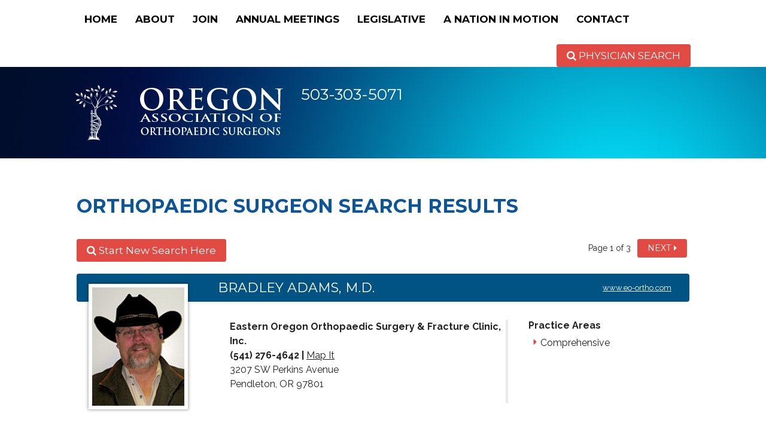

--- FILE ---
content_type: text/html; charset=UTF-8
request_url: https://oregonorthopaedicsurgeons.com/physician/?_sft_region=eastern-oregon
body_size: 9258
content:
<!doctype html>
<!--[if lt IE 7]> <html class="no-js lt-ie9 lt-ie8 lt-ie7" lang="en"> <![endif]-->
<!--[if IE 7]>    <html class="no-js lt-ie9 lt-ie8" lang="en"> <![endif]-->
<!--[if IE 8]>    <html class="no-js lt-ie9" lang="en"> <![endif]-->
<!--[if gt IE 8]><!--> <html class="no-js" lang="en"> <!--<![endif]-->
<head>
<meta charset="UTF-8">
<meta name="viewport" content="width=device-width, initial-scale=1.0">
<title>Physicians | Oregon Association of Orthopaedic Surgeons</title>
<link rel="profile" href="http://gmpg.org/xfn/11">
<link rel="pingback" href="https://oregonorthopaedicsurgeons.com/xmlrpc.php">
<link rel="shortcut icon" href="https://oregonorthopaedicsurgeons.com/favicon.ico">
<!--[if lt IE 9]>
<script src="https://oregonorthopaedicsurgeons.com/wp-content/themes/oaos/js/html5.js" type="text/javascript"></script>
<![endif]-->

<!-- fonts -->
<link href='https://fonts.googleapis.com/css?family=Montserrat:400,700|Raleway:400,700|Oswald:400' rel='stylesheet' type='text/css'>

<meta name='robots' content='max-image-preview:large' />
	<style>img:is([sizes="auto" i], [sizes^="auto," i]) { contain-intrinsic-size: 3000px 1500px }</style>
	<link rel='dns-prefetch' href='//cdn.jsdelivr.net' />
<link rel='dns-prefetch' href='//stats.wp.com' />
<link rel="alternate" type="application/rss+xml" title="Oregon Association of Orthopaedic Surgeons &raquo; Feed" href="https://oregonorthopaedicsurgeons.com/feed/" />
<link rel="alternate" type="application/rss+xml" title="Oregon Association of Orthopaedic Surgeons &raquo; Comments Feed" href="https://oregonorthopaedicsurgeons.com/comments/feed/" />
<link rel="alternate" type="application/rss+xml" title="Oregon Association of Orthopaedic Surgeons &raquo; Physicians Feed" href="https://oregonorthopaedicsurgeons.com/physician/feed/" />
		<!-- This site uses the Google Analytics by MonsterInsights plugin v9.10.0 - Using Analytics tracking - https://www.monsterinsights.com/ -->
							<script src="//www.googletagmanager.com/gtag/js?id=G-T1MX7S3V8M"  data-cfasync="false" data-wpfc-render="false" type="text/javascript" async></script>
			<script data-cfasync="false" data-wpfc-render="false" type="text/javascript">
				var mi_version = '9.10.0';
				var mi_track_user = true;
				var mi_no_track_reason = '';
								var MonsterInsightsDefaultLocations = {"page_location":"https:\/\/oregonorthopaedicsurgeons.com\/physician\/?_sft_region=eastern-oregon"};
								if ( typeof MonsterInsightsPrivacyGuardFilter === 'function' ) {
					var MonsterInsightsLocations = (typeof MonsterInsightsExcludeQuery === 'object') ? MonsterInsightsPrivacyGuardFilter( MonsterInsightsExcludeQuery ) : MonsterInsightsPrivacyGuardFilter( MonsterInsightsDefaultLocations );
				} else {
					var MonsterInsightsLocations = (typeof MonsterInsightsExcludeQuery === 'object') ? MonsterInsightsExcludeQuery : MonsterInsightsDefaultLocations;
				}

								var disableStrs = [
										'ga-disable-G-T1MX7S3V8M',
									];

				/* Function to detect opted out users */
				function __gtagTrackerIsOptedOut() {
					for (var index = 0; index < disableStrs.length; index++) {
						if (document.cookie.indexOf(disableStrs[index] + '=true') > -1) {
							return true;
						}
					}

					return false;
				}

				/* Disable tracking if the opt-out cookie exists. */
				if (__gtagTrackerIsOptedOut()) {
					for (var index = 0; index < disableStrs.length; index++) {
						window[disableStrs[index]] = true;
					}
				}

				/* Opt-out function */
				function __gtagTrackerOptout() {
					for (var index = 0; index < disableStrs.length; index++) {
						document.cookie = disableStrs[index] + '=true; expires=Thu, 31 Dec 2099 23:59:59 UTC; path=/';
						window[disableStrs[index]] = true;
					}
				}

				if ('undefined' === typeof gaOptout) {
					function gaOptout() {
						__gtagTrackerOptout();
					}
				}
								window.dataLayer = window.dataLayer || [];

				window.MonsterInsightsDualTracker = {
					helpers: {},
					trackers: {},
				};
				if (mi_track_user) {
					function __gtagDataLayer() {
						dataLayer.push(arguments);
					}

					function __gtagTracker(type, name, parameters) {
						if (!parameters) {
							parameters = {};
						}

						if (parameters.send_to) {
							__gtagDataLayer.apply(null, arguments);
							return;
						}

						if (type === 'event') {
														parameters.send_to = monsterinsights_frontend.v4_id;
							var hookName = name;
							if (typeof parameters['event_category'] !== 'undefined') {
								hookName = parameters['event_category'] + ':' + name;
							}

							if (typeof MonsterInsightsDualTracker.trackers[hookName] !== 'undefined') {
								MonsterInsightsDualTracker.trackers[hookName](parameters);
							} else {
								__gtagDataLayer('event', name, parameters);
							}
							
						} else {
							__gtagDataLayer.apply(null, arguments);
						}
					}

					__gtagTracker('js', new Date());
					__gtagTracker('set', {
						'developer_id.dZGIzZG': true,
											});
					if ( MonsterInsightsLocations.page_location ) {
						__gtagTracker('set', MonsterInsightsLocations);
					}
										__gtagTracker('config', 'G-T1MX7S3V8M', {"forceSSL":"true","link_attribution":"true"} );
										window.gtag = __gtagTracker;										(function () {
						/* https://developers.google.com/analytics/devguides/collection/analyticsjs/ */
						/* ga and __gaTracker compatibility shim. */
						var noopfn = function () {
							return null;
						};
						var newtracker = function () {
							return new Tracker();
						};
						var Tracker = function () {
							return null;
						};
						var p = Tracker.prototype;
						p.get = noopfn;
						p.set = noopfn;
						p.send = function () {
							var args = Array.prototype.slice.call(arguments);
							args.unshift('send');
							__gaTracker.apply(null, args);
						};
						var __gaTracker = function () {
							var len = arguments.length;
							if (len === 0) {
								return;
							}
							var f = arguments[len - 1];
							if (typeof f !== 'object' || f === null || typeof f.hitCallback !== 'function') {
								if ('send' === arguments[0]) {
									var hitConverted, hitObject = false, action;
									if ('event' === arguments[1]) {
										if ('undefined' !== typeof arguments[3]) {
											hitObject = {
												'eventAction': arguments[3],
												'eventCategory': arguments[2],
												'eventLabel': arguments[4],
												'value': arguments[5] ? arguments[5] : 1,
											}
										}
									}
									if ('pageview' === arguments[1]) {
										if ('undefined' !== typeof arguments[2]) {
											hitObject = {
												'eventAction': 'page_view',
												'page_path': arguments[2],
											}
										}
									}
									if (typeof arguments[2] === 'object') {
										hitObject = arguments[2];
									}
									if (typeof arguments[5] === 'object') {
										Object.assign(hitObject, arguments[5]);
									}
									if ('undefined' !== typeof arguments[1].hitType) {
										hitObject = arguments[1];
										if ('pageview' === hitObject.hitType) {
											hitObject.eventAction = 'page_view';
										}
									}
									if (hitObject) {
										action = 'timing' === arguments[1].hitType ? 'timing_complete' : hitObject.eventAction;
										hitConverted = mapArgs(hitObject);
										__gtagTracker('event', action, hitConverted);
									}
								}
								return;
							}

							function mapArgs(args) {
								var arg, hit = {};
								var gaMap = {
									'eventCategory': 'event_category',
									'eventAction': 'event_action',
									'eventLabel': 'event_label',
									'eventValue': 'event_value',
									'nonInteraction': 'non_interaction',
									'timingCategory': 'event_category',
									'timingVar': 'name',
									'timingValue': 'value',
									'timingLabel': 'event_label',
									'page': 'page_path',
									'location': 'page_location',
									'title': 'page_title',
									'referrer' : 'page_referrer',
								};
								for (arg in args) {
																		if (!(!args.hasOwnProperty(arg) || !gaMap.hasOwnProperty(arg))) {
										hit[gaMap[arg]] = args[arg];
									} else {
										hit[arg] = args[arg];
									}
								}
								return hit;
							}

							try {
								f.hitCallback();
							} catch (ex) {
							}
						};
						__gaTracker.create = newtracker;
						__gaTracker.getByName = newtracker;
						__gaTracker.getAll = function () {
							return [];
						};
						__gaTracker.remove = noopfn;
						__gaTracker.loaded = true;
						window['__gaTracker'] = __gaTracker;
					})();
									} else {
										console.log("");
					(function () {
						function __gtagTracker() {
							return null;
						}

						window['__gtagTracker'] = __gtagTracker;
						window['gtag'] = __gtagTracker;
					})();
									}
			</script>
							<!-- / Google Analytics by MonsterInsights -->
		<script type="text/javascript">
/* <![CDATA[ */
window._wpemojiSettings = {"baseUrl":"https:\/\/s.w.org\/images\/core\/emoji\/16.0.1\/72x72\/","ext":".png","svgUrl":"https:\/\/s.w.org\/images\/core\/emoji\/16.0.1\/svg\/","svgExt":".svg","source":{"concatemoji":"https:\/\/oregonorthopaedicsurgeons.com\/wp-includes\/js\/wp-emoji-release.min.js?ver=6.8.3"}};
/*! This file is auto-generated */
!function(s,n){var o,i,e;function c(e){try{var t={supportTests:e,timestamp:(new Date).valueOf()};sessionStorage.setItem(o,JSON.stringify(t))}catch(e){}}function p(e,t,n){e.clearRect(0,0,e.canvas.width,e.canvas.height),e.fillText(t,0,0);var t=new Uint32Array(e.getImageData(0,0,e.canvas.width,e.canvas.height).data),a=(e.clearRect(0,0,e.canvas.width,e.canvas.height),e.fillText(n,0,0),new Uint32Array(e.getImageData(0,0,e.canvas.width,e.canvas.height).data));return t.every(function(e,t){return e===a[t]})}function u(e,t){e.clearRect(0,0,e.canvas.width,e.canvas.height),e.fillText(t,0,0);for(var n=e.getImageData(16,16,1,1),a=0;a<n.data.length;a++)if(0!==n.data[a])return!1;return!0}function f(e,t,n,a){switch(t){case"flag":return n(e,"\ud83c\udff3\ufe0f\u200d\u26a7\ufe0f","\ud83c\udff3\ufe0f\u200b\u26a7\ufe0f")?!1:!n(e,"\ud83c\udde8\ud83c\uddf6","\ud83c\udde8\u200b\ud83c\uddf6")&&!n(e,"\ud83c\udff4\udb40\udc67\udb40\udc62\udb40\udc65\udb40\udc6e\udb40\udc67\udb40\udc7f","\ud83c\udff4\u200b\udb40\udc67\u200b\udb40\udc62\u200b\udb40\udc65\u200b\udb40\udc6e\u200b\udb40\udc67\u200b\udb40\udc7f");case"emoji":return!a(e,"\ud83e\udedf")}return!1}function g(e,t,n,a){var r="undefined"!=typeof WorkerGlobalScope&&self instanceof WorkerGlobalScope?new OffscreenCanvas(300,150):s.createElement("canvas"),o=r.getContext("2d",{willReadFrequently:!0}),i=(o.textBaseline="top",o.font="600 32px Arial",{});return e.forEach(function(e){i[e]=t(o,e,n,a)}),i}function t(e){var t=s.createElement("script");t.src=e,t.defer=!0,s.head.appendChild(t)}"undefined"!=typeof Promise&&(o="wpEmojiSettingsSupports",i=["flag","emoji"],n.supports={everything:!0,everythingExceptFlag:!0},e=new Promise(function(e){s.addEventListener("DOMContentLoaded",e,{once:!0})}),new Promise(function(t){var n=function(){try{var e=JSON.parse(sessionStorage.getItem(o));if("object"==typeof e&&"number"==typeof e.timestamp&&(new Date).valueOf()<e.timestamp+604800&&"object"==typeof e.supportTests)return e.supportTests}catch(e){}return null}();if(!n){if("undefined"!=typeof Worker&&"undefined"!=typeof OffscreenCanvas&&"undefined"!=typeof URL&&URL.createObjectURL&&"undefined"!=typeof Blob)try{var e="postMessage("+g.toString()+"("+[JSON.stringify(i),f.toString(),p.toString(),u.toString()].join(",")+"));",a=new Blob([e],{type:"text/javascript"}),r=new Worker(URL.createObjectURL(a),{name:"wpTestEmojiSupports"});return void(r.onmessage=function(e){c(n=e.data),r.terminate(),t(n)})}catch(e){}c(n=g(i,f,p,u))}t(n)}).then(function(e){for(var t in e)n.supports[t]=e[t],n.supports.everything=n.supports.everything&&n.supports[t],"flag"!==t&&(n.supports.everythingExceptFlag=n.supports.everythingExceptFlag&&n.supports[t]);n.supports.everythingExceptFlag=n.supports.everythingExceptFlag&&!n.supports.flag,n.DOMReady=!1,n.readyCallback=function(){n.DOMReady=!0}}).then(function(){return e}).then(function(){var e;n.supports.everything||(n.readyCallback(),(e=n.source||{}).concatemoji?t(e.concatemoji):e.wpemoji&&e.twemoji&&(t(e.twemoji),t(e.wpemoji)))}))}((window,document),window._wpemojiSettings);
/* ]]> */
</script>
<style id='wp-emoji-styles-inline-css' type='text/css'>

	img.wp-smiley, img.emoji {
		display: inline !important;
		border: none !important;
		box-shadow: none !important;
		height: 1em !important;
		width: 1em !important;
		margin: 0 0.07em !important;
		vertical-align: -0.1em !important;
		background: none !important;
		padding: 0 !important;
	}
</style>
<link rel='stylesheet' id='wp-block-library-css' href='https://oregonorthopaedicsurgeons.com/wp-includes/css/dist/block-library/style.min.css?ver=6.8.3' type='text/css' media='all' />
<style id='classic-theme-styles-inline-css' type='text/css'>
/*! This file is auto-generated */
.wp-block-button__link{color:#fff;background-color:#32373c;border-radius:9999px;box-shadow:none;text-decoration:none;padding:calc(.667em + 2px) calc(1.333em + 2px);font-size:1.125em}.wp-block-file__button{background:#32373c;color:#fff;text-decoration:none}
</style>
<link rel='stylesheet' id='mediaelement-css' href='https://oregonorthopaedicsurgeons.com/wp-includes/js/mediaelement/mediaelementplayer-legacy.min.css?ver=4.2.17' type='text/css' media='all' />
<link rel='stylesheet' id='wp-mediaelement-css' href='https://oregonorthopaedicsurgeons.com/wp-includes/js/mediaelement/wp-mediaelement.min.css?ver=6.8.3' type='text/css' media='all' />
<style id='jetpack-sharing-buttons-style-inline-css' type='text/css'>
.jetpack-sharing-buttons__services-list{display:flex;flex-direction:row;flex-wrap:wrap;gap:0;list-style-type:none;margin:5px;padding:0}.jetpack-sharing-buttons__services-list.has-small-icon-size{font-size:12px}.jetpack-sharing-buttons__services-list.has-normal-icon-size{font-size:16px}.jetpack-sharing-buttons__services-list.has-large-icon-size{font-size:24px}.jetpack-sharing-buttons__services-list.has-huge-icon-size{font-size:36px}@media print{.jetpack-sharing-buttons__services-list{display:none!important}}.editor-styles-wrapper .wp-block-jetpack-sharing-buttons{gap:0;padding-inline-start:0}ul.jetpack-sharing-buttons__services-list.has-background{padding:1.25em 2.375em}
</style>
<style id='global-styles-inline-css' type='text/css'>
:root{--wp--preset--aspect-ratio--square: 1;--wp--preset--aspect-ratio--4-3: 4/3;--wp--preset--aspect-ratio--3-4: 3/4;--wp--preset--aspect-ratio--3-2: 3/2;--wp--preset--aspect-ratio--2-3: 2/3;--wp--preset--aspect-ratio--16-9: 16/9;--wp--preset--aspect-ratio--9-16: 9/16;--wp--preset--color--black: #000000;--wp--preset--color--cyan-bluish-gray: #abb8c3;--wp--preset--color--white: #ffffff;--wp--preset--color--pale-pink: #f78da7;--wp--preset--color--vivid-red: #cf2e2e;--wp--preset--color--luminous-vivid-orange: #ff6900;--wp--preset--color--luminous-vivid-amber: #fcb900;--wp--preset--color--light-green-cyan: #7bdcb5;--wp--preset--color--vivid-green-cyan: #00d084;--wp--preset--color--pale-cyan-blue: #8ed1fc;--wp--preset--color--vivid-cyan-blue: #0693e3;--wp--preset--color--vivid-purple: #9b51e0;--wp--preset--gradient--vivid-cyan-blue-to-vivid-purple: linear-gradient(135deg,rgba(6,147,227,1) 0%,rgb(155,81,224) 100%);--wp--preset--gradient--light-green-cyan-to-vivid-green-cyan: linear-gradient(135deg,rgb(122,220,180) 0%,rgb(0,208,130) 100%);--wp--preset--gradient--luminous-vivid-amber-to-luminous-vivid-orange: linear-gradient(135deg,rgba(252,185,0,1) 0%,rgba(255,105,0,1) 100%);--wp--preset--gradient--luminous-vivid-orange-to-vivid-red: linear-gradient(135deg,rgba(255,105,0,1) 0%,rgb(207,46,46) 100%);--wp--preset--gradient--very-light-gray-to-cyan-bluish-gray: linear-gradient(135deg,rgb(238,238,238) 0%,rgb(169,184,195) 100%);--wp--preset--gradient--cool-to-warm-spectrum: linear-gradient(135deg,rgb(74,234,220) 0%,rgb(151,120,209) 20%,rgb(207,42,186) 40%,rgb(238,44,130) 60%,rgb(251,105,98) 80%,rgb(254,248,76) 100%);--wp--preset--gradient--blush-light-purple: linear-gradient(135deg,rgb(255,206,236) 0%,rgb(152,150,240) 100%);--wp--preset--gradient--blush-bordeaux: linear-gradient(135deg,rgb(254,205,165) 0%,rgb(254,45,45) 50%,rgb(107,0,62) 100%);--wp--preset--gradient--luminous-dusk: linear-gradient(135deg,rgb(255,203,112) 0%,rgb(199,81,192) 50%,rgb(65,88,208) 100%);--wp--preset--gradient--pale-ocean: linear-gradient(135deg,rgb(255,245,203) 0%,rgb(182,227,212) 50%,rgb(51,167,181) 100%);--wp--preset--gradient--electric-grass: linear-gradient(135deg,rgb(202,248,128) 0%,rgb(113,206,126) 100%);--wp--preset--gradient--midnight: linear-gradient(135deg,rgb(2,3,129) 0%,rgb(40,116,252) 100%);--wp--preset--font-size--small: 13px;--wp--preset--font-size--medium: 20px;--wp--preset--font-size--large: 36px;--wp--preset--font-size--x-large: 42px;--wp--preset--spacing--20: 0.44rem;--wp--preset--spacing--30: 0.67rem;--wp--preset--spacing--40: 1rem;--wp--preset--spacing--50: 1.5rem;--wp--preset--spacing--60: 2.25rem;--wp--preset--spacing--70: 3.38rem;--wp--preset--spacing--80: 5.06rem;--wp--preset--shadow--natural: 6px 6px 9px rgba(0, 0, 0, 0.2);--wp--preset--shadow--deep: 12px 12px 50px rgba(0, 0, 0, 0.4);--wp--preset--shadow--sharp: 6px 6px 0px rgba(0, 0, 0, 0.2);--wp--preset--shadow--outlined: 6px 6px 0px -3px rgba(255, 255, 255, 1), 6px 6px rgba(0, 0, 0, 1);--wp--preset--shadow--crisp: 6px 6px 0px rgba(0, 0, 0, 1);}:where(.is-layout-flex){gap: 0.5em;}:where(.is-layout-grid){gap: 0.5em;}body .is-layout-flex{display: flex;}.is-layout-flex{flex-wrap: wrap;align-items: center;}.is-layout-flex > :is(*, div){margin: 0;}body .is-layout-grid{display: grid;}.is-layout-grid > :is(*, div){margin: 0;}:where(.wp-block-columns.is-layout-flex){gap: 2em;}:where(.wp-block-columns.is-layout-grid){gap: 2em;}:where(.wp-block-post-template.is-layout-flex){gap: 1.25em;}:where(.wp-block-post-template.is-layout-grid){gap: 1.25em;}.has-black-color{color: var(--wp--preset--color--black) !important;}.has-cyan-bluish-gray-color{color: var(--wp--preset--color--cyan-bluish-gray) !important;}.has-white-color{color: var(--wp--preset--color--white) !important;}.has-pale-pink-color{color: var(--wp--preset--color--pale-pink) !important;}.has-vivid-red-color{color: var(--wp--preset--color--vivid-red) !important;}.has-luminous-vivid-orange-color{color: var(--wp--preset--color--luminous-vivid-orange) !important;}.has-luminous-vivid-amber-color{color: var(--wp--preset--color--luminous-vivid-amber) !important;}.has-light-green-cyan-color{color: var(--wp--preset--color--light-green-cyan) !important;}.has-vivid-green-cyan-color{color: var(--wp--preset--color--vivid-green-cyan) !important;}.has-pale-cyan-blue-color{color: var(--wp--preset--color--pale-cyan-blue) !important;}.has-vivid-cyan-blue-color{color: var(--wp--preset--color--vivid-cyan-blue) !important;}.has-vivid-purple-color{color: var(--wp--preset--color--vivid-purple) !important;}.has-black-background-color{background-color: var(--wp--preset--color--black) !important;}.has-cyan-bluish-gray-background-color{background-color: var(--wp--preset--color--cyan-bluish-gray) !important;}.has-white-background-color{background-color: var(--wp--preset--color--white) !important;}.has-pale-pink-background-color{background-color: var(--wp--preset--color--pale-pink) !important;}.has-vivid-red-background-color{background-color: var(--wp--preset--color--vivid-red) !important;}.has-luminous-vivid-orange-background-color{background-color: var(--wp--preset--color--luminous-vivid-orange) !important;}.has-luminous-vivid-amber-background-color{background-color: var(--wp--preset--color--luminous-vivid-amber) !important;}.has-light-green-cyan-background-color{background-color: var(--wp--preset--color--light-green-cyan) !important;}.has-vivid-green-cyan-background-color{background-color: var(--wp--preset--color--vivid-green-cyan) !important;}.has-pale-cyan-blue-background-color{background-color: var(--wp--preset--color--pale-cyan-blue) !important;}.has-vivid-cyan-blue-background-color{background-color: var(--wp--preset--color--vivid-cyan-blue) !important;}.has-vivid-purple-background-color{background-color: var(--wp--preset--color--vivid-purple) !important;}.has-black-border-color{border-color: var(--wp--preset--color--black) !important;}.has-cyan-bluish-gray-border-color{border-color: var(--wp--preset--color--cyan-bluish-gray) !important;}.has-white-border-color{border-color: var(--wp--preset--color--white) !important;}.has-pale-pink-border-color{border-color: var(--wp--preset--color--pale-pink) !important;}.has-vivid-red-border-color{border-color: var(--wp--preset--color--vivid-red) !important;}.has-luminous-vivid-orange-border-color{border-color: var(--wp--preset--color--luminous-vivid-orange) !important;}.has-luminous-vivid-amber-border-color{border-color: var(--wp--preset--color--luminous-vivid-amber) !important;}.has-light-green-cyan-border-color{border-color: var(--wp--preset--color--light-green-cyan) !important;}.has-vivid-green-cyan-border-color{border-color: var(--wp--preset--color--vivid-green-cyan) !important;}.has-pale-cyan-blue-border-color{border-color: var(--wp--preset--color--pale-cyan-blue) !important;}.has-vivid-cyan-blue-border-color{border-color: var(--wp--preset--color--vivid-cyan-blue) !important;}.has-vivid-purple-border-color{border-color: var(--wp--preset--color--vivid-purple) !important;}.has-vivid-cyan-blue-to-vivid-purple-gradient-background{background: var(--wp--preset--gradient--vivid-cyan-blue-to-vivid-purple) !important;}.has-light-green-cyan-to-vivid-green-cyan-gradient-background{background: var(--wp--preset--gradient--light-green-cyan-to-vivid-green-cyan) !important;}.has-luminous-vivid-amber-to-luminous-vivid-orange-gradient-background{background: var(--wp--preset--gradient--luminous-vivid-amber-to-luminous-vivid-orange) !important;}.has-luminous-vivid-orange-to-vivid-red-gradient-background{background: var(--wp--preset--gradient--luminous-vivid-orange-to-vivid-red) !important;}.has-very-light-gray-to-cyan-bluish-gray-gradient-background{background: var(--wp--preset--gradient--very-light-gray-to-cyan-bluish-gray) !important;}.has-cool-to-warm-spectrum-gradient-background{background: var(--wp--preset--gradient--cool-to-warm-spectrum) !important;}.has-blush-light-purple-gradient-background{background: var(--wp--preset--gradient--blush-light-purple) !important;}.has-blush-bordeaux-gradient-background{background: var(--wp--preset--gradient--blush-bordeaux) !important;}.has-luminous-dusk-gradient-background{background: var(--wp--preset--gradient--luminous-dusk) !important;}.has-pale-ocean-gradient-background{background: var(--wp--preset--gradient--pale-ocean) !important;}.has-electric-grass-gradient-background{background: var(--wp--preset--gradient--electric-grass) !important;}.has-midnight-gradient-background{background: var(--wp--preset--gradient--midnight) !important;}.has-small-font-size{font-size: var(--wp--preset--font-size--small) !important;}.has-medium-font-size{font-size: var(--wp--preset--font-size--medium) !important;}.has-large-font-size{font-size: var(--wp--preset--font-size--large) !important;}.has-x-large-font-size{font-size: var(--wp--preset--font-size--x-large) !important;}
:where(.wp-block-post-template.is-layout-flex){gap: 1.25em;}:where(.wp-block-post-template.is-layout-grid){gap: 1.25em;}
:where(.wp-block-columns.is-layout-flex){gap: 2em;}:where(.wp-block-columns.is-layout-grid){gap: 2em;}
:root :where(.wp-block-pullquote){font-size: 1.5em;line-height: 1.6;}
</style>
<link rel='stylesheet' id='search-filter-plugin-styles-css' href='https://oregonorthopaedicsurgeons.com/wp-content/plugins/search-filter-pro/public/assets/css/search-filter.min.css?ver=2.5.21' type='text/css' media='all' />
<link rel='stylesheet' id='fontawesome-css' href='https://oregonorthopaedicsurgeons.com/wp-content/themes/oaos/css/font-awesome.min.css?ver=6.8.3' type='text/css' media='all' />
<link rel='stylesheet' id='slick-css' href='//cdn.jsdelivr.net/jquery.slick/1.5.7/slick.css?ver=6.8.3' type='text/css' media='all' />
<link rel='stylesheet' id='main-css' href='https://oregonorthopaedicsurgeons.com/wp-content/themes/oaos/css/main.css?ver=6.8.3' type='text/css' media='all' />
<link rel='stylesheet' id='wp-pagenavi-css' href='https://oregonorthopaedicsurgeons.com/wp-content/plugins/wp-pagenavi/pagenavi-css.css?ver=2.70' type='text/css' media='all' />
<script type="text/javascript" src="https://oregonorthopaedicsurgeons.com/wp-content/plugins/google-analytics-for-wordpress/assets/js/frontend-gtag.min.js?ver=9.10.0" id="monsterinsights-frontend-script-js" async="async" data-wp-strategy="async"></script>
<script data-cfasync="false" data-wpfc-render="false" type="text/javascript" id='monsterinsights-frontend-script-js-extra'>/* <![CDATA[ */
var monsterinsights_frontend = {"js_events_tracking":"true","download_extensions":"doc,pdf,ppt,zip,xls,docx,pptx,xlsx","inbound_paths":"[{\"path\":\"\\\/go\\\/\",\"label\":\"affiliate\"},{\"path\":\"\\\/recommend\\\/\",\"label\":\"affiliate\"}]","home_url":"https:\/\/oregonorthopaedicsurgeons.com","hash_tracking":"false","v4_id":"G-T1MX7S3V8M"};/* ]]> */
</script>
<script type="text/javascript" src="https://oregonorthopaedicsurgeons.com/wp-includes/js/jquery/jquery.min.js?ver=3.7.1" id="jquery-core-js"></script>
<script type="text/javascript" src="https://oregonorthopaedicsurgeons.com/wp-includes/js/jquery/jquery-migrate.min.js?ver=3.4.1" id="jquery-migrate-js"></script>
<script type="text/javascript" id="search-filter-plugin-build-js-extra">
/* <![CDATA[ */
var SF_LDATA = {"ajax_url":"https:\/\/oregonorthopaedicsurgeons.com\/wp-admin\/admin-ajax.php","home_url":"https:\/\/oregonorthopaedicsurgeons.com\/","extensions":[]};
/* ]]> */
</script>
<script type="text/javascript" src="https://oregonorthopaedicsurgeons.com/wp-content/plugins/search-filter-pro/public/assets/js/search-filter-build.min.js?ver=2.5.21" id="search-filter-plugin-build-js"></script>
<script type="text/javascript" src="https://oregonorthopaedicsurgeons.com/wp-content/plugins/search-filter-pro/public/assets/js/chosen.jquery.min.js?ver=2.5.21" id="search-filter-plugin-chosen-js"></script>
<script type="text/javascript" src="https://oregonorthopaedicsurgeons.com/wp-content/themes/oaos/js/libs/modernizr.js?ver=6.8.3" id="modernizr-js"></script>
<script type="text/javascript" src="https://oregonorthopaedicsurgeons.com/wp-content/themes/oaos/js/libs/jquery.formalize.min.js?ver=6.8.3" id="formalize-js"></script>
<script type="text/javascript" src="//cdn.jsdelivr.net/jquery.slick/1.5.7/slick.min.js?ver=6.8.3" id="slick-js"></script>
<script type="text/javascript" src="https://oregonorthopaedicsurgeons.com/wp-content/themes/oaos/js/script.js?ver=6.8.3" id="script-js"></script>
<link rel="https://api.w.org/" href="https://oregonorthopaedicsurgeons.com/wp-json/" /><link rel="EditURI" type="application/rsd+xml" title="RSD" href="https://oregonorthopaedicsurgeons.com/xmlrpc.php?rsd" />
<meta name="generator" content="WordPress 6.8.3" />
	<style>img#wpstats{display:none}</style>
		<style type="text/css">.recentcomments a{display:inline !important;padding:0 !important;margin:0 !important;}</style></head>

<body class="archive post-type-archive post-type-archive-physician wp-theme-oaos">

<!-- head -->
<div id="hd" class="clearfix"><div class="container">
	<a href="#" class="mobile-nav"><i class="fa fa-bars"></i> Menu</a>

	<!-- nav -->
	<div id="nav">
		<ul id="menu-main-nav" class="menu"><li id="menu-item-60" class="menu-item menu-item-type-custom menu-item-object-custom menu-item-60"><a href="/">Home</a></li>
<li id="menu-item-80" class="menu-item menu-item-type-post_type menu-item-object-page menu-item-80"><a href="https://oregonorthopaedicsurgeons.com/about-us/">About</a></li>
<li id="menu-item-497" class="menu-item menu-item-type-post_type menu-item-object-page menu-item-497"><a href="https://oregonorthopaedicsurgeons.com/become-a-member/">Join</a></li>
<li id="menu-item-3831" class="menu-item menu-item-type-post_type menu-item-object-page menu-item-3831"><a href="https://oregonorthopaedicsurgeons.com/annual-meetings/">Annual Meetings</a></li>
<li id="menu-item-496" class="menu-item menu-item-type-post_type menu-item-object-page menu-item-496"><a href="https://oregonorthopaedicsurgeons.com/legislative/">Legislative</a></li>
<li id="menu-item-514" class="menu-item menu-item-type-post_type menu-item-object-page menu-item-514"><a href="https://oregonorthopaedicsurgeons.com/a-nation-in-motion/">A Nation in Motion</a></li>
<li id="menu-item-537" class="menu-item menu-item-type-post_type menu-item-object-page menu-item-537"><a href="https://oregonorthopaedicsurgeons.com/contact-us/">Contact</a></li>
</ul>	</div><!-- /nav -->

	<!-- physician search -->
	<a href="https://oregonorthopaedicsurgeons.com/physician-search/" class="physician-search btn"><i class="fa fa-search"></i> Physician Search</a>

</div></div><!-- /head -->

<!-- body -->
	<div id="bd">
<!-- page head -->
		<div class="page-head"><div class="page-head-nophoto">
			<!-- logo --><a id="logo" href="/"><img src="https://oregonorthopaedicsurgeons.com/wp-content/themes/oaos/images/oaos-logo.png" alt="Oregon Association of Orthopaedic Surgeons"></a>
			<!-- phone --><div class="phone">503-303-5071</div>
		</div></div><!-- /page-head -->

		
		<div class="container">

		<!-- main content -->
		<div class="layout-full content-main">

			<h1>Orthopaedic Surgeon Search Results</h1>

							
				<div class="phys-search-bar">
					<div class="new-search">
						<a href="https://oregonorthopaedicsurgeons.com/physician-search/" class="btn"><i class="fa fa-search"></i> Start New Search Here</a>
					</div>
					<div class="phys-pagination">
						<div class='wp-pagenavi' role='navigation'>
<span class='pages'>Page 1 of 3</span><span aria-current='page' class='current'>1</span><a class="page larger" title="Page 2" href="https://oregonorthopaedicsurgeons.com/physician/?_sft_region=eastern-oregon&#038;sf_paged=2">2</a><a class="page larger" title="Page 3" href="https://oregonorthopaedicsurgeons.com/physician/?_sft_region=eastern-oregon&#038;sf_paged=3">3</a><a class="nextpostslink" rel="next" aria-label="Next Page" href="https://oregonorthopaedicsurgeons.com/physician/?_sft_region=eastern-oregon&#038;sf_paged=2">Next</a>
</div>					</div>	
				</div>
				
				

								
					<!-- physician -->
					<div class="physician clearfix">
						<div class="phys-title">
							<h1 class="name">
								Bradley Adams, M.D.							</h1>
							<a target="_blank" href="http://www.eo-ortho.com" class="website">www.eo-ortho.com</a>						</div><!-- /.title -->
						<div class="phys-photo">
							<img src="https://oregonorthopaedicsurgeons.com/wp-content/uploads/2015/10/Adams.jpg" alt="Adams Photo">						</div>
						<div class="phys-content">
							<div class="locations">
								<div class="location"><address><span class="loc-name">Eastern Oregon Orthopaedic Surgery & Fracture Clinic, Inc.</span><span class="loc-phone">(541) 276-4642 | <a target="_blank" href="https://www.google.com/maps/place/3207+SW+Perkins+Avenue+Pendleton+OR++97801">Map It</a></span><span class="loc-address">3207 SW Perkins Avenue<br />
Pendleton, OR  97801</span></address></div>							</div><!-- /.locations -->
							<div class="focus">
								<h3>Practice Areas</h3>
								<ul>
								<li>Comprehensive</li>								</ul>

								
							</div>
						</div>
					</div>

				
					<!-- physician -->
					<div class="physician clearfix">
						<div class="phys-title">
							<h1 class="name">
								J. M. Anderson, D.O.							</h1>
							<a target="_blank" href="http://www.hermistonortho.com" class="website">www.hermistonortho.com</a>						</div><!-- /.title -->
						<div class="phys-photo">
							<img src="https://oregonorthopaedicsurgeons.com/wp-content/uploads/2015/10/anderson-166x226.jpg" alt="Anderson Photo">						</div>
						<div class="phys-content">
							<div class="locations">
								<div class="location"><address><span class="loc-name">Advanced Orthopedic & Sports Medicine Institute, LLC</span><span class="loc-phone">(541) 289-7075 | <a target="_blank" href="https://www.google.com/maps/place/620+NW+11th+Street+#201+Hermiston+OR++97838">Map It</a></span><span class="loc-address">620 NW 11th Street, #201<br />
Hermiston, OR  97838</span></address></div>							</div><!-- /.locations -->
							<div class="focus">
								<h3>Practice Areas</h3>
								<ul>
								<li>Comprehensive</li>								</ul>

								
							</div>
						</div>
					</div>

				
					<!-- physician -->
					<div class="physician clearfix">
						<div class="phys-title">
							<h1 class="name">
								Robert Andrews, MD							</h1>
							<a target="_blank" href="http://www.hopeorthopedics.com" class="website">www.hopeorthopedics.com</a>						</div><!-- /.title -->
						<div class="phys-photo">
							<img src="https://oregonorthopaedicsurgeons.com/wp-content/uploads/2016/01/Andrews-166x147.jpg" alt="Andrews Photo">						</div>
						<div class="phys-content">
							<div class="locations">
								<div class="location"><address><span class="loc-name">Desert Orthopedics</span><span class="loc-phone">(541) 388-2333 | <a target="_blank" href="https://www.google.com/maps/place/1303+NE+Cushing+Drive+#100+Bend+OR+97701">Map It</a></span><span class="loc-address">1303 NE Cushing Drive #100<br />
Bend, OR 97701</span></address></div><div class="location"><address><span class="loc-name"></span><span class="loc-phone">(541) 548-9159 | <a target="_blank" href="https://www.google.com/maps/place/1315+NW+4th+Street+Redmond+OR+97756">Map It</a></span><span class="loc-address">1315 NW 4th Street<br />
Redmond, OR 97756</span></address></div>							</div><!-- /.locations -->
							<div class="focus">
								<h3>Practice Areas</h3>
								<ul>
								<li>Spine</li>								</ul>

								
							</div>
						</div>
					</div>

				
					<!-- physician -->
					<div class="physician clearfix">
						<div class="phys-title">
							<h1 class="name">
								Aaron Askew, M.D.							</h1>
							<a target="_blank" href="http://www.desertorthopedics.com" class="website">www.desertorthopedics.com</a>						</div><!-- /.title -->
						<div class="phys-photo">
							<img src="https://oregonorthopaedicsurgeons.com/wp-content/uploads/2015/10/Askew-166x147.jpg" alt="Askew Photo">						</div>
						<div class="phys-content">
							<div class="locations">
								<div class="location"><address><span class="loc-name">Desert Orthopaedics</span><span class="loc-phone">(541) 388-2333 | <a target="_blank" href="https://www.google.com/maps/place/1303+NE+Cushing+Drive+#100+Bend+OR++97701">Map It</a></span><span class="loc-address">1303 NE Cushing Drive, #100<br />
Bend, OR  97701</span></address></div><div class="location"><address><span class="loc-name"></span><span class="loc-phone">(541) 548-9159 | <a target="_blank" href="https://www.google.com/maps/place/1315+NW+4th+Street+Redmond+OR++97756">Map It</a></span><span class="loc-address">1315 NW 4th Street<br />
Redmond, OR  97756</span></address></div>							</div><!-- /.locations -->
							<div class="focus">
								<h3>Practice Areas</h3>
								<ul>
								<li>Foot/Ankle Surgery</li><li>Hand/Wrist Surgery</li><li>Hip/Knee Surgery</li><li>Shoulder/Elbow Surgery</li><li>Trauma</li>								</ul>

								
							</div>
						</div>
					</div>

				
					<!-- physician -->
					<div class="physician clearfix">
						<div class="phys-title">
							<h1 class="name">
								Timothy Bollom, M.D.							</h1>
							<a target="_blank" href="http://www.thecenteroregon.com" class="website">www.thecenteroregon.com</a>						</div><!-- /.title -->
						<div class="phys-photo">
							<img src="https://oregonorthopaedicsurgeons.com/wp-content/uploads/2015/10/Bollom1-166x206.png" alt="Bollom Photo">						</div>
						<div class="phys-content">
							<div class="locations">
								<div class="location"><address><span class="loc-name">The Center - Orthopedic & Neurosurgical Care & Research</span><span class="loc-phone">(541) 382-3344 | <a target="_blank" href="https://www.google.com/maps/place/2200+NE+Neff+Road+#200+Bend+OR++97701">Map It</a></span><span class="loc-address">2200 NE Neff Road, #200<br />
Bend, OR  97701</span></address></div><div class="location"><address><span class="loc-name"></span><span class="loc-phone">(541) 504-5609 | <a target="_blank" href="https://www.google.com/maps/place/333+NW+Larch+Redmond+OR++97756">Map It</a></span><span class="loc-address">333 NW Larch<br />
Redmond, OR  97756</span></address></div>							</div><!-- /.locations -->
							<div class="focus">
								<h3>Practice Areas</h3>
								<ul>
								<li>Pediatric</li><li>Shoulder/Elbow Surgery</li>								</ul>

								
							</div>
						</div>
					</div>

				
					<!-- physician -->
					<div class="physician clearfix">
						<div class="phys-title">
							<h1 class="name">
								David Brown, MD							</h1>
							<a target="_blank" href="http://www.thecenteroregon.com" class="website">www.thecenteroregon.com</a>						</div><!-- /.title -->
						<div class="phys-photo">
							<img src="https://oregonorthopaedicsurgeons.com/wp-content/uploads/2016/01/dr-david-brown-md-166x190.jpg" alt="Brown Photo">						</div>
						<div class="phys-content">
							<div class="locations">
								<div class="location"><address><span class="loc-name">The Center-Orthpedic & Neurosurgical Care & Research</span><span class="loc-phone">(541) 382-3344 | <a target="_blank" href="https://www.google.com/maps/place/2200+NE+Neff+Road+#200+Bend+OR+97701">Map It</a></span><span class="loc-address">2200 NE Neff Road, #200<br />
Bend, OR 97701</span></address></div><div class="location"><address><span class="loc-name"></span><span class="loc-phone">(541) 504-5609 | <a target="_blank" href="https://www.google.com/maps/place/333+NW+Larch+Redmond+OR+97756">Map It</a></span><span class="loc-address">333 NW Larch<br />
Redmond, OR 97756</span></address></div>							</div><!-- /.locations -->
							<div class="focus">
								<h3>Practice Areas</h3>
								<ul>
								<li>Hip/Knee Surgery</li><li>Shoulder/Elbow Surgery</li>								</ul>

								
							</div>
						</div>
					</div>

				
					<!-- physician -->
					<div class="physician clearfix">
						<div class="phys-title">
							<h1 class="name">
								John Durkan, M.D.							</h1>
							<a target="_blank" href="http://www.providence.org" class="website">www.providence.org</a>						</div><!-- /.title -->
						<div class="phys-photo">
							<img src="https://oregonorthopaedicsurgeons.com/wp-content/uploads/2015/10/durkan.jpg" alt="Durkan Photo">						</div>
						<div class="phys-content">
							<div class="locations">
								<div class="location"><address><span class="loc-name">Providence Medical Group - Hood River Orthopedics</span><span class="loc-phone">(541) 387-6125 | <a target="_blank" href="https://www.google.com/maps/place/902+12th+Street+Hood+River+OR++97031">Map It</a></span><span class="loc-address">902 12th Street<br />
Hood River, OR  97031</span></address></div>							</div><!-- /.locations -->
							<div class="focus">
								<h3>Practice Areas</h3>
								<ul>
																</ul>

								
							</div>
						</div>
					</div>

				
					<!-- physician -->
					<div class="physician clearfix">
						<div class="phys-title">
							<h1 class="name">
								Erin Finter, M.D.							</h1>
							<a target="_blank" href="http://www.desertorthopedics.com" class="website">www.desertorthopedics.com</a>						</div><!-- /.title -->
						<div class="phys-photo">
							<img src="https://oregonorthopaedicsurgeons.com/wp-content/uploads/2015/10/Finter-166x147.jpg" alt="Finter Photo">						</div>
						<div class="phys-content">
							<div class="locations">
								<div class="location"><address><span class="loc-name">Desert Orthopedics</span><span class="loc-phone">(541) 388-2333 | <a target="_blank" href="https://www.google.com/maps/place/1303+NE+Cushing+Drive+#100+Bend+OR++97701">Map It</a></span><span class="loc-address">1303 NE Cushing Drive, #100<br />
Bend, OR  97701</span></address></div><div class="location"><address><span class="loc-name"></span><span class="loc-phone">(541) 548-9159 | <a target="_blank" href="https://www.google.com/maps/place/1315+NW+4th+Street+Redmond+OR++97756">Map It</a></span><span class="loc-address">1315 NW 4th Street<br />
Redmond, OR  97756</span></address></div>							</div><!-- /.locations -->
							<div class="focus">
								<h3>Practice Areas</h3>
								<ul>
								<li>Adult Reconstruction</li><li>Hip/Knee Surgery</li>								</ul>

								
							</div>
						</div>
					</div>

				
					<!-- physician -->
					<div class="physician clearfix">
						<div class="phys-title">
							<h1 class="name">
								Brett Gingold, M.D.							</h1>
							<a target="_blank" href="http://www.desertorthopedics.com" class="website">www.desertorthopedics.com</a>						</div><!-- /.title -->
						<div class="phys-photo">
							<img src="https://oregonorthopaedicsurgeons.com/wp-content/uploads/2015/10/gingold-166x127.jpg" alt="Gingold Photo">						</div>
						<div class="phys-content">
							<div class="locations">
								<div class="location"><address><span class="loc-name">Desert Orthopedics</span><span class="loc-phone">(541) 388-2333 | <a target="_blank" href="https://www.google.com/maps/place/1303+NE+Cushing+Drive+#100+Bend+OR++97701">Map It</a></span><span class="loc-address">1303 NE Cushing Drive, #100<br />
Bend, OR  97701</span></address></div><div class="location"><address><span class="loc-name"></span><span class="loc-phone">(541) 548-9159 | <a target="_blank" href="https://www.google.com/maps/place/1315+NW+4th+Street+Redmond+OR++97756">Map It</a></span><span class="loc-address">1315 NW 4th Street<br />
Redmond, OR  97756</span></address></div>							</div><!-- /.locations -->
							<div class="focus">
								<h3>Practice Areas</h3>
								<ul>
								<li>Hip/Knee Surgery</li><li>Shoulder/Elbow Surgery</li>								</ul>

								
							</div>
						</div>
					</div>

				
					<!-- physician -->
					<div class="physician clearfix">
						<div class="phys-title">
							<h1 class="name">
								Mark Goodman, MD							</h1>
							<a target="_blank" href="https://www.goodmansportsmed.com/" class="website">https://www.goodmansportsmed.com/</a>						</div><!-- /.title -->
						<div class="phys-photo">
							<img src="https://oregonorthopaedicsurgeons.com/wp-content/uploads/2021/01/Goodman_Mark-photo-166x166.jpg" alt="Goodman Photo">						</div>
						<div class="phys-content">
							<div class="locations">
								<div class="location"><address><span class="loc-name">High Desert Sports & Spine</span><span class="loc-phone">541-388-2333 | <a target="_blank" href="https://www.google.com/maps/place/1140+SW+Simpson+Ave+Ste+100+Bend+OR+97702+">Map It</a></span><span class="loc-address">1140 SW Simpson Ave,, Ste 100<br />
Bend, OR 97702<br />
</span></address></div>							</div><!-- /.locations -->
							<div class="focus">
								<h3>Practice Areas</h3>
								<ul>
								<li>Sports Medicine</li>								</ul>

								
							</div>
						</div>
					</div>

								
				<div class="phys-search-bar">
					<div class="new-search">
						<a href="https://oregonorthopaedicsurgeons.com/physician-search/" class="btn"><i class="fa fa-search"></i> Start New Search Here</a>
					</div>
					<div class="phys-pagination">
						<div class='wp-pagenavi' role='navigation'>
<span class='pages'>Page 1 of 3</span><span aria-current='page' class='current'>1</span><a class="page larger" title="Page 2" href="https://oregonorthopaedicsurgeons.com/physician/?_sft_region=eastern-oregon&#038;sf_paged=2">2</a><a class="page larger" title="Page 3" href="https://oregonorthopaedicsurgeons.com/physician/?_sft_region=eastern-oregon&#038;sf_paged=3">3</a><a class="nextpostslink" rel="next" aria-label="Next Page" href="https://oregonorthopaedicsurgeons.com/physician/?_sft_region=eastern-oregon&#038;sf_paged=2">Next</a>
</div>					</div>	
				</div>

			
		</div><!-- /.layout-full -->

		</div><!-- /.container -->


</div><!-- /body -->
	
<!-- footer -->
<div id="ft"><div class="container">
	<!-- ft col 1 -->
	<div class="ft-col-1">
		<a id="ft-logo" href="https://oregonorthopaedicsurgeons.com"><img src="https://oregonorthopaedicsurgeons.com/wp-content/themes/oaos/images/oaos-logo.png" alt="Oregon Association of Orthopaedic Surgeons"></a>
		<a href="https://oregonorthopaedicsurgeons.com/physician-search/" class="btn"><i class="fa fa-search"></i> Physician Search</a>
	</div>
	
	<!-- ft col 2 -->
	<div class="ft-col-2">
		<ul class="fa-ul ft-contact">
			<li class="address"><i class="fa-li fa fa-map-marker"></i> 417 2nd Street<br>Lake Oswego, OR 97034</li>
			<li class="phone"><i class="fa-li fa fa-phone"></i> 503-303-5071</li>
			<li class="email"><i class="fa-li fa fa-envelope-o"></i> <a href="mailto:staff@oregonorthopaedicsurgeons.com">Email Us</a></li>
		</ul>
	</div>
	
	<!-- ft col 3 -->
	<div class="ft-col-3 ft-nav">
		<ul id="menu-footer-nav" class="menu"><li id="menu-item-81" class="menu-item menu-item-type-post_type menu-item-object-page menu-item-home menu-item-81"><a href="https://oregonorthopaedicsurgeons.com/">Home</a></li>
<li id="menu-item-82" class="menu-item menu-item-type-post_type menu-item-object-page menu-item-82"><a href="https://oregonorthopaedicsurgeons.com/about-us/">About OAOS</a></li>
<li id="menu-item-3848" class="menu-item menu-item-type-post_type menu-item-object-page menu-item-3848"><a href="https://oregonorthopaedicsurgeons.com/annual-meetings/">Annual Meetings</a></li>
<li id="menu-item-495" class="menu-item menu-item-type-post_type menu-item-object-page menu-item-495"><a href="https://oregonorthopaedicsurgeons.com/become-a-member/">Join</a></li>
<li id="menu-item-587" class="menu-item menu-item-type-post_type menu-item-object-page menu-item-587"><a href="https://oregonorthopaedicsurgeons.com/dues/">Dues</a></li>
<li id="menu-item-535" class="menu-item menu-item-type-post_type menu-item-object-page menu-item-535"><a href="https://oregonorthopaedicsurgeons.com/contact-us/">Contact Us</a></li>
</ul>	</div>
</div></div><!-- /footer -->
<div class="ft-copyright"><p>Copyright &copy; 2025 Oregon Association of Orthopaedic Surgeons</p></div>

<script type="speculationrules">
{"prefetch":[{"source":"document","where":{"and":[{"href_matches":"\/*"},{"not":{"href_matches":["\/wp-*.php","\/wp-admin\/*","\/wp-content\/uploads\/*","\/wp-content\/*","\/wp-content\/plugins\/*","\/wp-content\/themes\/oaos\/*","\/*\\?(.+)"]}},{"not":{"selector_matches":"a[rel~=\"nofollow\"]"}},{"not":{"selector_matches":".no-prefetch, .no-prefetch a"}}]},"eagerness":"conservative"}]}
</script>
<script type="text/javascript" src="https://oregonorthopaedicsurgeons.com/wp-includes/js/jquery/ui/core.min.js?ver=1.13.3" id="jquery-ui-core-js"></script>
<script type="text/javascript" src="https://oregonorthopaedicsurgeons.com/wp-includes/js/jquery/ui/datepicker.min.js?ver=1.13.3" id="jquery-ui-datepicker-js"></script>
<script type="text/javascript" id="jquery-ui-datepicker-js-after">
/* <![CDATA[ */
jQuery(function(jQuery){jQuery.datepicker.setDefaults({"closeText":"Close","currentText":"Today","monthNames":["January","February","March","April","May","June","July","August","September","October","November","December"],"monthNamesShort":["Jan","Feb","Mar","Apr","May","Jun","Jul","Aug","Sep","Oct","Nov","Dec"],"nextText":"Next","prevText":"Previous","dayNames":["Sunday","Monday","Tuesday","Wednesday","Thursday","Friday","Saturday"],"dayNamesShort":["Sun","Mon","Tue","Wed","Thu","Fri","Sat"],"dayNamesMin":["S","M","T","W","T","F","S"],"dateFormat":"MM d, yy","firstDay":1,"isRTL":false});});
/* ]]> */
</script>
<script type="text/javascript" id="jetpack-stats-js-before">
/* <![CDATA[ */
_stq = window._stq || [];
_stq.push([ "view", JSON.parse("{\"v\":\"ext\",\"blog\":\"180627807\",\"post\":\"0\",\"tz\":\"-8\",\"srv\":\"oregonorthopaedicsurgeons.com\",\"arch_results\":\"10\",\"j\":\"1:15.2\"}") ]);
_stq.push([ "clickTrackerInit", "180627807", "0" ]);
/* ]]> */
</script>
<script type="text/javascript" src="https://stats.wp.com/e-202549.js" id="jetpack-stats-js" defer="defer" data-wp-strategy="defer"></script>

</body>
</html>

--- FILE ---
content_type: text/javascript
request_url: https://oregonorthopaedicsurgeons.com/wp-content/themes/oaos/js/script.js?ver=6.8.3
body_size: 399
content:
jQuery(document).ready(function($){
	// Cache DOM Elements
	var cache = {};
	cache.nav = $('#nav'),
	cache.mobileNav = $('.mobile-nav'),
	cache.physPagination = $('.phys-pagination');

	// Mobile Nav Toggle
	cache.mobileNav.on('click', function(e){
		e.preventDefault();
		cache.nav.slideToggle();
	});

	// Carousel
	$('.carousel').slick({
	  slidesToShow: 1,
	  slidesToScroll: 1,
	  arrows: false,
	  fade: true,
	  asNavFor: '.carousel-nav',
	  autoplay: true,
	  autoplaySpeed: 4000
	});
	$('.carousel-nav').slick({
	  slidesToShow: 3,
	  slidesToScroll: 1,
	  asNavFor: '.carousel',
	  dots: false,
	  centerMode: true,
	  focusOnSelect: true,
	  responsive: [
	    {
	      breakpoint: 600,
	      settings: {
	        slidesToShow: 2,
	        slidesToScroll: 1
	      }
	    }
	  ]
	});

	// Pagination Arrows
	cache.physPagination.find('.previouspostslink').prepend('<i class="fa fa-caret-left" />');
	cache.physPagination.find('.nextpostslink').append('<i class="fa fa-caret-right" />');

	// Map Navigation
	if (!Modernizr.touchevents) {
		$('#mapnav-eastern-oregon').hover(function(){
			$('#map-eastern-oregon').fadeToggle('fast');
			$('#maplist-eastern-oregon').toggleClass('active');
		});
		$('#maplist-eastern-oregon').hover(function(){
			$('#map-eastern-oregon').fadeToggle('fast');
		});

		$('#mapnav-portland-metro').hover(function(){
			$('#map-portland-metro').fadeToggle('fast');
			$('#maplist-portland-metro').toggleClass('active');
		});
		$('#maplist-portland-metro').hover(function(){
			$('#map-portland-metro').fadeToggle('fast');
		});

		$('#mapnav-willamette-valley').hover(function(){
			$('#map-willamette-valley').fadeToggle('fast');
			$('#maplist-willamette-valley').toggleClass('active');
		});
		$('#maplist-willamette-valley').hover(function(){
			$('#map-willamette-valley').fadeToggle('fast');
		});
		
		$('#mapnav-oregon-coast').hover(function(){
			$('#map-oregon-coast').fadeToggle('fast');
			$('#maplist-oregon-coast').toggleClass('active');
		});
		$('#maplist-oregon-coast').hover(function(){
			$('#map-oregon-coast').fadeToggle('fast');
		});
		
		$('#mapnav-south-oregon').hover(function(){
			$('#map-south-oregon').fadeToggle('fast');
			$('#maplist-south-oregon').toggleClass('active');
		});
		$('#maplist-south-oregon').hover(function(){
			$('#map-south-oregon').fadeToggle('fast');
		});
		
		$('#mapnav-south-washington').hover(function(){
			$('#map-south-washington').fadeToggle('fast');
			$('#maplist-south-washington').toggleClass('active');
		});
		$('#maplist-south-washington').hover(function(){
			$('#map-south-washington').fadeToggle('fast');
		});
	}
});